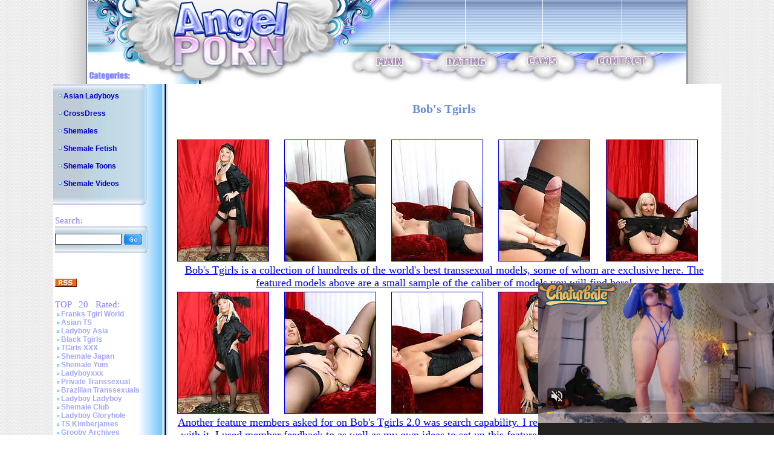

--- FILE ---
content_type: text/html; charset=utf-8
request_url: http://www.angel-porns.com/gallery/bobs-tgirls3/1161-vj/index.html
body_size: 3509
content:
<html><head>
<meta http-equiv="content-type" content="text/html; charset=UTF-8">
<title>Bob's Tgirls - Home of the worlds hottest shemale / transsexual / tgirl models! Check it out now!</title>
<link rel="stylesheet" type="text/css" href="/images/style.css">
<link rel="alternate" type="application/rss+xml" title="RSS" href="http://www.angel-porns.com/rss.xml">
<style type="text/css">
<!--
.style1 {
	font-family: Arial, Helvetica, sans-serif;
	font-size: 36px;
}
.style2 {color: #FFFFFF}
-->
</style>
<base target="_blank">
</head>
<body topmargin="0" leftmargin="0" bgcolor="#ffffff" marginheight="0" marginwidth="0">
<center>
<table border="0" cellpadding="0" cellspacing="0" width="990" height="113">
<tbody><tr><td rowspan="2"><img src="/images/logo_1.jpg" alt="Angel Porn" width="413" height="113"></td>
<td colspan="9"><img src="/images/logo_2.jpg" width="577" height="89"></td>
</tr><tr>
<td rowspan="2"><img src="/images/logo_3.jpg" width="62" height="50"></td>
<td><a href="http://www.angel-porns.com/"><img src="/images/logo_4.jpg" alt="Main" border="0" width="47" height="24"></a></td>
<td rowspan="2"><img src="/images/logo_5.jpg" width="70" height="50"></td>
<td><a href="http://www.findashemalelover.com/landing/3/FSL/cadwel90/3/LC/" target="_blank"><img src="/images/logo_6.jpg" alt="Dating" border="0" width="67" height="24"></a></td>
<td rowspan="2"><img src="/images/logo_7.jpg" width="67" height="50"></td>
<td><a href="http://ads.livepromotools.com/services/AdsRedirect.ashx?case=AngelPornsTxtlink" target="_blank"><img src="/images/logo_8.jpg" alt="Cams" border="0" width="51" height="24"></a></td>
<td rowspan="2"><img src="/images/logo_9.jpg" width="64" height="50"></td>
<td><a href="http://www.angel-porns.com/contact.html"><img src="/images/logo_10.jpg" alt="Contact" border="0" width="84" height="24"></a></td>
<td rowspan="2"><img src="/images/logo_11.jpg" width="65" height="50"></td>
</tr><tr>
<td><img src="/images/logo_12.jpg" width="413" height="26"></td>
<td><img src="/images/logo_13.jpg" width="47" height="26"></td>
<td><img src="/images/logo_14.jpg" width="67" height="26"></td>
<td><img src="/images/logo_15.jpg" width="51" height="26"></td>
<td><img src="/images/logo_16.jpg" width="84" height="26"></td>
</tr></tbody></table>
<table border="0" cellpadding="0" cellspacing="0" width="990">
<tbody><tr><td background="/images/l_col_bg.jpg" valign="top" width="189">
<table background="/images/cat_bg.jpg" border="0" cellpadding="0" cellspacing="0" width="155">
<tbody><tr><td><img src="/images/cat_1.jpg" width="155" height="13"></td>
</tr><tr>
<td width="155">
<img src="/images/bil_1.jpg" width="17" height="9"><a class="cat_list" href="http://www.angel-porns.com/reviews/Asian-Ladyboys.html">Asian Ladyboys</a> <br><br> 
<img src="/images/bil_1.jpg" width="17" height="9"><a class="cat_list" href="http://www.angel-porns.com/reviews/CrossDress.html">CrossDress</a> <br><br> 
<img src="/images/bil_1.jpg" width="17" height="9"><a class="cat_list" href="http://www.angel-porns.com/reviews/Shemales.html">Shemales</a> <br><br> 
<img src="/images/bil_1.jpg" width="17" height="9"><a class="cat_list" href="http://www.angel-porns.com/reviews/Shemale-Fetish.html">Shemale Fetish</a> <br><br> 
<img src="/images/bil_1.jpg" width="17" height="9"><a class="cat_list" href="http://www.angel-porns.com/reviews/Shemale-Toons.html">Shemale Toons</a> <br><br> 
<img src="/images/bil_1.jpg" width="17" height="9"><a class="cat_list" href="http://www.angel-porns.com/reviews/Shemale-Videos.html">Shemale Videos</a> <br><br>
</td>
</tr><tr><td>
<img src="/images/cat_2.jpg" width="155" height="13"></td>
</tr></tbody></table>

<br>
<table border="0" width="189">
<tbody><tr><td><span class="title">Search:</span><br>
<table background="/images/cat_bg.jpg" border="0" cellpadding="0" cellspacing="0" width="155">
<tbody><tr><td><img src="/images/cat_1.jpg" width="155" height="13"></td>
</tr><tr><td width="155">
<form name="{5C088896-C4CC-4430-A6D8-9DC9D2BE379D}" action="/asm.review.search.php" method="post" style="margin-bottom: 0px;">
<input name="spage" value="/search.html" id="search_form" type="hidden">
<input name="word" value="" id="search" type="text"> <input src="/images/s_btn.gif" align="top" border="0" type="image" width="32" height="19">
</form>
</td></tr><tr><td><img src="/images/cat_2.jpg" width="155" height="13"></td>
</tr></tbody></table>
</td></tr></tbody></table>
<br>
<table border="0" width="189">
<tbody><tr><td>
</td></tr></tbody></table>
<br>
<table border="0" width="189">
<tbody><tr><td>
<a href="http://www.angel-porns.com/rss.xml"><img src="/images/rssicon.gif" alt="RSS 2.0" border="0" width="36" height="14"></a>
</td></tr></tbody></table>
<br>
<table border="0" width="189">
<tbody><tr><td><span class="title">TOP &nbsp; 20 &nbsp; Rated:</span><br>
  <img src=/images/bil_2.jpg width=10 height=5><a class="other_lists" href="/reviews/about-franks-tgirlworld.html">Franks Tgirl World</a><br> 
  <img src=/images/bil_2.jpg width=10 height=5><a class="other_lists" href="/reviews/about-asiants.html">Asian TS</a><br> 
  <img src=/images/bil_2.jpg width=10 height=5><a class="other_lists" href="/reviews/about-ladyboy-asia.html">Ladyboy Asia</a><br> 
  <img src=/images/bil_2.jpg width=10 height=5><a class="other_lists" href="/reviews/about-black-tgirls.html">Black Tgirls</a><br> 
  <img src=/images/bil_2.jpg width=10 height=5><a class="other_lists" href="/reviews/about-tgirlsxxx.html">TGirls XXX</a><br> 
  <img src=/images/bil_2.jpg width=10 height=5><a class="other_lists" href="/reviews/about-shemalejapan.html">Shemale Japan</a><br> 
  <img src=/images/bil_2.jpg width=10 height=5><a class="other_lists" href="/reviews/about-shemaleyum.html">Shemale Yum</a><br> 
  <img src=/images/bil_2.jpg width=10 height=5><a class="other_lists" href="/reviews/about-ladyboyxxx.html">Ladyboyxxx</a><br> 
  <img src=/images/bil_2.jpg width=10 height=5><a class="other_lists" href="/reviews/about-PrivateTranssexual.html">Private Transsexual</a><br> 
  <img src=/images/bil_2.jpg width=10 height=5><a class="other_lists" href="/reviews/about-brazilian-transsexuals.html">Brazilian Transsexuals</a><br> 
  <img src=/images/bil_2.jpg width=10 height=5><a class="other_lists" href="/reviews/about-LadyboyLadyboy.html">Ladyboy Ladyboy</a><br> 
  <img src=/images/bil_2.jpg width=10 height=5><a class="other_lists" href="/reviews/about-Shemale-Club.html">Shemale Club</a><br> 
  <img src=/images/bil_2.jpg width=10 height=5><a class="other_lists" href="/reviews/about-ladyboygloryhole.html">Ladyboy Gloryhole</a><br> 
  <img src=/images/bil_2.jpg width=10 height=5><a class="other_lists" href="/reviews/about-ts-kimberjames.html">TS Kimberjames</a><br> 
  <img src=/images/bil_2.jpg width=10 height=5><a class="other_lists" href="/reviews/about-GroobyArchives.html">Grooby Archives</a><br> 
  <img src=/images/bil_2.jpg width=10 height=5><a class="other_lists" href="/reviews/about-TransexDomination.html">Transex Domination</a><br> 
  <img src=/images/bil_2.jpg width=10 height=5><a class="other_lists" href="/reviews/about-LatinaTranny.html">Latina Tranny</a><br> 
  <img src=/images/bil_2.jpg width=10 height=5><a class="other_lists" href="/reviews/about-Asian-American-Tgirls.html">Asian American Tgirls</a><br> 
  <img src=/images/bil_2.jpg width=10 height=5><a class="other_lists" href="/reviews/about-Russian-Tgirls.html">Russian Tgirls</a><br> 
  <img src=/images/bil_2.jpg width=10 height=5><a class="other_lists" href="/reviews/about-TGirl-Pornstar.html">TGirl Pornstar</a><br> 
  <img src=/images/bil_2.jpg width=10 height=5><a class="other_lists" href="/reviews/about-LadyboyCrush.html">Ladyboy Crush</a><br> 
  <img src=/images/bil_2.jpg width=10 height=5><a class="other_lists" href="/reviews/about-LadyboyGold.html">Ladyboy Gold</a><br> 
  <img src=/images/bil_2.jpg width=10 height=5><a class="other_lists" href="/reviews/about-LadyboyPussy.html">Ladyboy Pussy</a><br> 
  <img src=/images/bil_2.jpg width=10 height=5><a class="other_lists" href="/reviews/about-shemalejapanhardcore.html">Shemale Japan Hardcore</a><br> 
  <img src=/images/bil_2.jpg width=10 height=5><a class="other_lists" href="/reviews/about-Hot-Wendy-Williams.html">Hot Wendy Williams</a><br> 
  <img src=/images/bil_2.jpg width=10 height=5><a class="other_lists" href="/reviews/about-Canada-Tgirl.html">Canada Tgirl</a><br> 
  <img src=/images/bil_2.jpg width=10 height=5><a class="other_lists" href="/reviews/about-Tgir-BBW.html">Tgir BBW</a><br> 
  <img src=/images/bil_2.jpg width=10 height=5><a class="other_lists" href="/reviews/about-sexxxy-jade.html">Sexxxy Jade</a><br> 
  <img src=/images/bil_2.jpg width=10 height=5><a class="other_lists" href="/reviews/about-ts-jesse.html">TS Jesse</a><br> 
  <img src=/images/bil_2.jpg width=10 height=5><a class="other_lists" href="/reviews/about-TS-Raw.html">TS Raw</a><br> 
  <img src=/images/bil_2.jpg width=10 height=5><a class="other_lists" href="/reviews/about-Tgirl-40.html">Tgirl 40</a><br> 
  <img src=/images/bil_2.jpg width=10 height=5><a class="other_lists" href="/reviews/about-Asian-Shemales.html">Asian Shemales</a><br> 
  <img src=/images/bil_2.jpg width=10 height=5><a class="other_lists" href="/reviews/about-piladyboy.html">Piladyboy</a><br> 
  <img src=/images/bil_2.jpg width=10 height=5><a class="other_lists" href="/reviews/about-ladyboy-dildo.html">Ladyboy Dildo</a><br> 
  <img src=/images/bil_2.jpg width=10 height=5><a class="other_lists" href="/reviews/about-mia-isabella.html">Mia Isabella</a><br> 
  <img src=/images/bil_2.jpg width=10 height=5><a class="other_lists" href="/reviews/about-ts-foxxy.html">TS Foxxy</a><br> 
  <img src=/images/bil_2.jpg width=10 height=5><a class="other_lists" href="/reviews/about-arabladyboys.html">Arab Ladyboys</a><br> 
  <img src=/images/bil_2.jpg width=10 height=5><a class="other_lists" href="/reviews/about-morgan-bailey.html">Morgan Bailey</a><br> 
  <img src=/images/bil_2.jpg width=10 height=5><a class="other_lists" href="/reviews/about-captain-outrageous.html">Captain Outrageous</a><br> 
  <img src=/images/bil_2.jpg width=10 height=5><a class="other_lists" href="/reviews/about-ladyboysfuckedbareback.html">Ladyboys Fucked Bareback</a><br> 
  <img src=/images/bil_2.jpg width=10 height=5><a class="other_lists" href="/reviews/about-TSSeduction.html">TS Seduction</a><br> 
  <img src=/images/bil_2.jpg width=10 height=5><a class="other_lists" href="/reviews/about-shemalestrokers.html">Shemale Strokers</a><br> 
  <img src=/images/bil_2.jpg width=10 height=5><a class="other_lists" href="/reviews/about-Tgirl-Post-Op.html">Tgirl Post Op</a><br> 
  <img src=/images/bil_2.jpg width=10 height=5><a class="other_lists" href="/reviews/about-uk-tgirls.html">UK Tgirls</a><br> 
  <img src=/images/bil_2.jpg width=10 height=5><a class="other_lists" href="/reviews/about-megacockladyboys.html">Megacock Ladyboys</a><br> 
  <img src=/images/bil_2.jpg width=10 height=5><a class="other_lists" href="/reviews/about-ladyboywank.html">Ladyboy Wank</a><br> 
  <img src=/images/bil_2.jpg width=10 height=5><a class="other_lists" href="/reviews/about-ladyboycandyshop.html">Ladyboy Candy Shop</a><br> 
  <img src=/images/bil_2.jpg width=10 height=5><a class="other_lists" href="/reviews/about-hardcoreshemalevideo.html">Hardcore Shemale Video</a><br> 
  <img src=/images/bil_2.jpg width=10 height=5><a class="other_lists" href="/reviews/about-ladyboyhomeclips.html">Ladyboy Home Clips</a><br> 
  <img src=/images/bil_2.jpg width=10 height=5><a class="other_lists" href="/reviews/about-hazel-tucker.html">Hazel Tucker</a><br> 
</td></tr></tbody></table>
<br>
<br>

</td><td align="center" bgcolor="#ffffff" valign="top" width="801">

<br>
	
<!-- CONTENT START -->


<div class="review">
<h2>Bob's Tgirls</h2>

<table border="0" cellpadding="2" cellspacing="2" width="98%">
	<tbody>
	<tr>
		<td colspan="2"><table width="100%" border="0">
<tr> 
<td><a href="sn001.jpg"><img src="tnsn001.jpg" alt="" border="1" height="200" width="150"></a></td>
<td><a href="sn002.jpg"><img src="tnsn002.jpg" alt="" border="1" height="200" width="150"></a></td>
<td><a href="sn003.jpg"><img src="tnsn003.jpg" alt="" border="1" height="200" width="150"></a></td>
<td><a href="sn004.jpg"><img src="tnsn004.jpg" alt="" border="1" height="200" width="150"></a></td>
<td><a href="sn005.jpg"><img src="tnsn005.jpg" alt="" border="1" height="200" width="150"></a></td>
</tr>
<tr>
<td colspan="5" align="center"><font size="4"><a href="http://join.bobstgirls.com/track/OTQ5LjIuNzAuMTk4LjAuMC4wLjAuMA" title="Bob's Tgirls" target="_blank">Bob's Tgirls is a collection of hundreds of the world's best transsexual models, some of whom are exclusive here. The featured models above are a small sample of the caliber of models you will find here!</a></font>
</td>
</tr>
<tr> 
<td><a href="sn006.jpg"><img src="tnsn006.jpg" alt="" border="1" height="200" width="150"></a></td>
<td><a href="sn007.jpg"><img src="tnsn007.jpg" alt="" border="1" height="200" width="150"></a></td>
<td><a href="sn008.jpg"><img src="tnsn008.jpg" alt="" border="1" height="200" width="150"></a></td>
<td><a href="sn009.jpg"><img src="tnsn009.jpg" alt="" border="1" height="200" width="150"></a></td>
<td><a href="sn010.jpg"><img src="tnsn010.jpg" alt="" border="1" height="200" width="150"></a></td>
</tr>
<tr>
<td colspan="5" align="center"><font size="4"><a href="http://join.bobstgirls.com/track/OTQ5LjIuNzAuMTk4LjAuMC4wLjAuMA" title="Bob's Tgirls" target="_blank">Another feature members asked for on Bob's Tgirls 2.0 was search capability. I really took that to heart and went to town with it. I used member feedback to as well as my own ideas to set up this feature. So now you can do many things such as see only Asian models or girls in New York or cumshot videos or girls in stockings... Or maybe you just want to find everything on one particular girl. You have many options here! Check it out now!</a></font>
</td>
</tr>
<tr> 
<td><a href="sn011.jpg"><img src="tnsn011.jpg" alt="" border="1" height="200" width="150"></a></td>
<td><a href="sn012.jpg"><img src="tnsn012.jpg" alt="" border="1" height="200" width="150"></a></td>
<td><a href="sn013.jpg"><img src="tnsn013.jpg" alt="" border="1" height="200" width="150"></a></td>
<td><a href="sn014.jpg"><img src="tnsn014.jpg" alt="" border="1" height="200" width="150"></a></td>
<td><a href="sn015.jpg"><img src="tnsn015.jpg" alt="" border="1" height="200" width="150"></a></td>
</tr>

        </table>
		  <br>
		  <br></td>
	</tr>

	<tr>
		<td align="center" width="50%">
			<font size="5">Visit <a href="http://join.bobstgirls.com/track/OTQ5LjIuNzAuMTk4LjAuMC4wLjAuMA" title="Bob's Tgirls" target="_blank">Bob's Tgirls</a></font>		</td>
	    <td align="center" width="50%">			<font size="4"><a href="http://www.angel-porns.com/reviews/about-bobstgirls.html" title="Bob's Tgirls" target="_blank">Read full review</a></font></td>
	</tr><br>


</table>
</div>
<hr size="1">






        <table border="0" width="500">
          <tbody><tr>
            <td colspan="5"><div align="center"><strong><font class="sitetitle">BEST Sites:</font></strong></div></td>
          </tr>
          <tr>
<tr>
			<td><div align="center"><a href="http://www.angel-porns.com/reviews/about-LadyboyLadyboy.html"><img src="http://www.asianladyboysplace.com/review-site-s18.jpg" alt="Ladyboy Ladyboy" title="Ladyboy Ladyboy" border="0" width="200" height="165"></a><br>
              <a href="http://www.angel-porns.com/reviews/about-LadyboyLadyboy.html">Ladyboy Ladyboy</a></div></td>

            <td><div align="center"><a href="http://www.angel-porns.com/reviews/about-shemalejapan.html"><img src="http://www.xmaturemix.com/review-site-s47.jpg" alt="Shemale Japan" title="Shemale Japan" border="0" width="200" height="165"></a><br>
              <a href="http://www.angel-porns.com/reviews/about-shemalejapan.html">Shemale Japan</a></div></td>

            <td><div align="center"><a href="http://www.angel-porns.com/reviews/about-tgirlshookup.html"><img src="http://www.angel-porns.com/files/thumb/review-site-s101.jpg" alt="Franks Tgirl World" title="Franks Tgirl World" border="0" width="200" height="165"></a><br>
              <a href="http://www.angel-porns.com/reviews/about-tgirlshookup.html">Tgirls Hookup</a></div></td>
</tr>
<tr>
			<td><div align="center">
<iframe src="//a.magsrv.com/iframe.php?idzone=5037350&size=300x250" width="300" height="250" scrolling="no" marginwidth="0" marginheight="0" frameborder="0"></iframe>
        
			</div></td>
			<td><div align="center">
<iframe src="//a.magsrv.com/iframe.php?idzone=5037350&size=300x250" width="300" height="250" scrolling="no" marginwidth="0" marginheight="0" frameborder="0"></iframe>
        
			</div></td>
			<td><div align="center">
<iframe src="//a.magsrv.com/iframe.php?idzone=5037350&size=300x250" width="300" height="250" scrolling="no" marginwidth="0" marginheight="0" frameborder="0"></iframe>
        
			</div></td>
</tr>

<script type="application/javascript" src="https://a.magsrv.com/video-slider.js"></script>
<script type="application/javascript">
var adConfig = {
    "idzone": 5046840,
    "frequency_period": 0,
    "close_after": 5,
    "on_complete": "repeat",
    "screen_density": 25,
    "cta_enabled": 1
};
VideoSlider.init(adConfig);
</script>
          </tr>
        </tbody></table>
<!-- CONTENT END -->

</td></tr>
</tbody></table>

<table border="0" cellpadding="0" cellspacing="0" width="990" height="102">
<tbody><tr><td><img src="/images/logo_bot_1.jpg" width="189" height="102"></td>
<td><img src="/images/logo_bot_2.jpg" alt="Angel Porn" width="256" height="102"></td>
<td align="center" background="/images/logo_bot_3.jpg" bgcolor="#e8e8e8" width="330" height="102"><br><br>
Copyrighted by <a href="http://www.angel-porns.com/">Angel Porn</a>, 2009. All rights reserved.<br>
</td><td><img src="/images/logo_bot_4.jpg" width="215" height="102"></td>
</tr></tbody></table>
</center>
</body></html>

--- FILE ---
content_type: application/xml; charset=utf-8
request_url: https://live.trmzum.com/vast.go?spaceid=11685313&subid=PR_exo_us_7816444_angel-porns.com
body_size: 3993
content:
<?xml version="1.0" encoding="UTF-8"?><VAST version="3.0"> <Error><![CDATA[https://live.trmzum.com/vast.go?spaceid=11685313&act=error&code=[ERRORCODE]]]></Error><Ad id="1"><InLine><AdSystem>Admoxi</AdSystem><AdTitle><![CDATA[]]></AdTitle><Description><![CDATA[]]></Description><Impression><![CDATA[https://live.trmzum.com/vast.go?spaceid=11685313&act=logimp&xref=[base64]]]></Impression><Creatives><Creative sequence="1" id="1"><Linear skipoffset="00:00:05"><Duration>00:00:30</Duration><TrackingEvents><Tracking event="midpoint"><![CDATA[https://live.trmzum.com/vast.go?spaceid=11685313&act=midpoint&xref=[base64]]]></Tracking></TrackingEvents><VideoClicks><ClickThrough><![CDATA[https://live.trmzum.com/click.go?xref=[base64]]]></ClickThrough><ClickTracking></ClickTracking></VideoClicks><MediaFiles><MediaFile delivery="progressive" bitrate="727976" type="video/mp4"><![CDATA[https://cdn.trudigo.com/data/creatives/20298/828172.mp4]]></MediaFile><MediaFile delivery="streaming" bitrate="727976" type="application/x-mpegURL"><![CDATA[https://edge23-fra.live.mmcdn.com/live-hls/amlst:mollyflwers-sd-1e9a2d9242e3670c38918b943b7a0fa657cc346378c6c9d38377051e164414eb_trns_h264/playlist.m3u8]]></MediaFile></MediaFiles></Linear></Creative></Creatives></InLine></Ad></VAST>